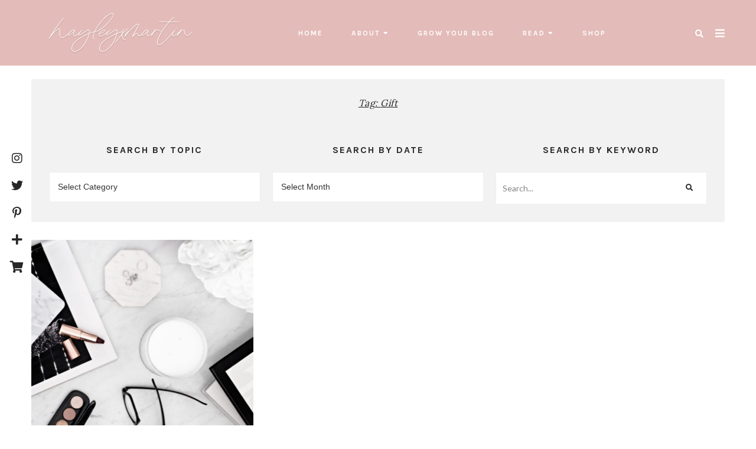

--- FILE ---
content_type: text/html; charset=UTF-8
request_url: https://hayleyxmartin.com/tag/gift/
body_size: 15144
content:
<!doctype html><html lang="en-US"><head><meta charset="UTF-8"><meta name="viewport" content="width=device-width, initial-scale=1"><link rel="stylesheet" media="print" onload="this.onload=null;this.media='all';" id="ao_optimized_gfonts" href="https://fonts.googleapis.com/css?family=Lato%3A400%2C400i%2C700%7CKarla%3A400%2C700%7CPlayfair+Display%3A400%2C600%2C700%7CLora%3A400%2C600%2C700%7CKarla%3A400%2C600%2C700%7COpen+Sans%3A300%2C400%2C500%2C600%2C700%2C800%7CDawning+of+a+New+Day%3A400&#038;subset=latin%2Clatin-ext&amp;display=swap"><link rel="profile" href="http://gmpg.org/xfn/11"><meta name='robots' content='index, follow, max-image-preview:large, max-snippet:-1, max-video-preview:-1' /><meta name="dlm-version" content="5.1.7"><meta name="p:domain_verify" content="8473189a767a40de99be10b956d6c6a0" /><link media="all" href="https://hayleyxmartin.com/wp-content/cache/autoptimize/css/autoptimize_1ced15bba69917d3336c6e8686da2199.css" rel="stylesheet"><link media="screen" href="https://hayleyxmartin.com/wp-content/cache/autoptimize/css/autoptimize_bb5c6522e8ef923102b8d520bb384fa0.css" rel="stylesheet"><title>gift Archives - hayleyxmartin</title><link rel="canonical" href="https://hayleyxmartin.com/tag/gift/" /><meta property="og:locale" content="en_US" /><meta property="og:type" content="article" /><meta property="og:title" content="gift Archives - hayleyxmartin" /><meta property="og:url" content="https://hayleyxmartin.com/tag/gift/" /><meta property="og:site_name" content="hayleyxmartin" /><meta name="twitter:card" content="summary_large_image" /><meta name="twitter:site" content="@hayleyxmartin22" /> <script type="application/ld+json" class="yoast-schema-graph">{"@context":"https://schema.org","@graph":[{"@type":"CollectionPage","@id":"https://hayleyxmartin.com/tag/gift/","url":"https://hayleyxmartin.com/tag/gift/","name":"gift Archives - hayleyxmartin","isPartOf":{"@id":"https://hayleyxmartin.com/#website"},"primaryImageOfPage":{"@id":"https://hayleyxmartin.com/tag/gift/#primaryimage"},"image":{"@id":"https://hayleyxmartin.com/tag/gift/#primaryimage"},"thumbnailUrl":"https://hayleyxmartin.com/wp-content/uploads/2018/12/Styled-Stock-Photo8-e1544564960453.jpg","breadcrumb":{"@id":"https://hayleyxmartin.com/tag/gift/#breadcrumb"},"inLanguage":"en-US"},{"@type":"ImageObject","inLanguage":"en-US","@id":"https://hayleyxmartin.com/tag/gift/#primaryimage","url":"https://hayleyxmartin.com/wp-content/uploads/2018/12/Styled-Stock-Photo8-e1544564960453.jpg","contentUrl":"https://hayleyxmartin.com/wp-content/uploads/2018/12/Styled-Stock-Photo8-e1544564960453.jpg","width":4640,"height":3320,"caption":"HAYLEYXMARTIN | LAST MINUTE CHRISTMAS BEAUTY GIFT GUIDE"},{"@type":"BreadcrumbList","@id":"https://hayleyxmartin.com/tag/gift/#breadcrumb","itemListElement":[{"@type":"ListItem","position":1,"name":"Home","item":"https://hayleyxmartin.com/"},{"@type":"ListItem","position":2,"name":"gift"}]},{"@type":"WebSite","@id":"https://hayleyxmartin.com/#website","url":"https://hayleyxmartin.com/","name":"hayleyxmartin","description":"Self-Development &amp; Lifestyle Blogger","potentialAction":[{"@type":"SearchAction","target":{"@type":"EntryPoint","urlTemplate":"https://hayleyxmartin.com/?s={search_term_string}"},"query-input":{"@type":"PropertyValueSpecification","valueRequired":true,"valueName":"search_term_string"}}],"inLanguage":"en-US"}]}</script> <link rel='dns-prefetch' href='//stats.wp.com' /><link rel='dns-prefetch' href='//use.fontawesome.com' /><link rel='dns-prefetch' href='//v0.wordpress.com' /><link href='https://fonts.gstatic.com' crossorigin='anonymous' rel='preconnect' /><link rel="alternate" type="application/rss+xml" title="hayleyxmartin &raquo; Feed" href="https://hayleyxmartin.com/feed/" /><link rel="alternate" type="application/rss+xml" title="hayleyxmartin &raquo; Comments Feed" href="https://hayleyxmartin.com/comments/feed/" /><link rel="alternate" type="application/rss+xml" title="hayleyxmartin &raquo; gift Tag Feed" href="https://hayleyxmartin.com/tag/gift/feed/" />  <script src="//www.googletagmanager.com/gtag/js?id=G-8F75MG4ZFV"  data-cfasync="false" data-wpfc-render="false" type="text/javascript" async></script> <script data-cfasync="false" data-wpfc-render="false" type="text/javascript">var mi_version = '9.11.1';
				var mi_track_user = true;
				var mi_no_track_reason = '';
								var MonsterInsightsDefaultLocations = {"page_location":"https:\/\/hayleyxmartin.com\/tag\/gift\/"};
								if ( typeof MonsterInsightsPrivacyGuardFilter === 'function' ) {
					var MonsterInsightsLocations = (typeof MonsterInsightsExcludeQuery === 'object') ? MonsterInsightsPrivacyGuardFilter( MonsterInsightsExcludeQuery ) : MonsterInsightsPrivacyGuardFilter( MonsterInsightsDefaultLocations );
				} else {
					var MonsterInsightsLocations = (typeof MonsterInsightsExcludeQuery === 'object') ? MonsterInsightsExcludeQuery : MonsterInsightsDefaultLocations;
				}

								var disableStrs = [
										'ga-disable-G-8F75MG4ZFV',
									];

				/* Function to detect opted out users */
				function __gtagTrackerIsOptedOut() {
					for (var index = 0; index < disableStrs.length; index++) {
						if (document.cookie.indexOf(disableStrs[index] + '=true') > -1) {
							return true;
						}
					}

					return false;
				}

				/* Disable tracking if the opt-out cookie exists. */
				if (__gtagTrackerIsOptedOut()) {
					for (var index = 0; index < disableStrs.length; index++) {
						window[disableStrs[index]] = true;
					}
				}

				/* Opt-out function */
				function __gtagTrackerOptout() {
					for (var index = 0; index < disableStrs.length; index++) {
						document.cookie = disableStrs[index] + '=true; expires=Thu, 31 Dec 2099 23:59:59 UTC; path=/';
						window[disableStrs[index]] = true;
					}
				}

				if ('undefined' === typeof gaOptout) {
					function gaOptout() {
						__gtagTrackerOptout();
					}
				}
								window.dataLayer = window.dataLayer || [];

				window.MonsterInsightsDualTracker = {
					helpers: {},
					trackers: {},
				};
				if (mi_track_user) {
					function __gtagDataLayer() {
						dataLayer.push(arguments);
					}

					function __gtagTracker(type, name, parameters) {
						if (!parameters) {
							parameters = {};
						}

						if (parameters.send_to) {
							__gtagDataLayer.apply(null, arguments);
							return;
						}

						if (type === 'event') {
														parameters.send_to = monsterinsights_frontend.v4_id;
							var hookName = name;
							if (typeof parameters['event_category'] !== 'undefined') {
								hookName = parameters['event_category'] + ':' + name;
							}

							if (typeof MonsterInsightsDualTracker.trackers[hookName] !== 'undefined') {
								MonsterInsightsDualTracker.trackers[hookName](parameters);
							} else {
								__gtagDataLayer('event', name, parameters);
							}
							
						} else {
							__gtagDataLayer.apply(null, arguments);
						}
					}

					__gtagTracker('js', new Date());
					__gtagTracker('set', {
						'developer_id.dZGIzZG': true,
											});
					if ( MonsterInsightsLocations.page_location ) {
						__gtagTracker('set', MonsterInsightsLocations);
					}
										__gtagTracker('config', 'G-8F75MG4ZFV', {"forceSSL":"true"} );
										window.gtag = __gtagTracker;										(function () {
						/* https://developers.google.com/analytics/devguides/collection/analyticsjs/ */
						/* ga and __gaTracker compatibility shim. */
						var noopfn = function () {
							return null;
						};
						var newtracker = function () {
							return new Tracker();
						};
						var Tracker = function () {
							return null;
						};
						var p = Tracker.prototype;
						p.get = noopfn;
						p.set = noopfn;
						p.send = function () {
							var args = Array.prototype.slice.call(arguments);
							args.unshift('send');
							__gaTracker.apply(null, args);
						};
						var __gaTracker = function () {
							var len = arguments.length;
							if (len === 0) {
								return;
							}
							var f = arguments[len - 1];
							if (typeof f !== 'object' || f === null || typeof f.hitCallback !== 'function') {
								if ('send' === arguments[0]) {
									var hitConverted, hitObject = false, action;
									if ('event' === arguments[1]) {
										if ('undefined' !== typeof arguments[3]) {
											hitObject = {
												'eventAction': arguments[3],
												'eventCategory': arguments[2],
												'eventLabel': arguments[4],
												'value': arguments[5] ? arguments[5] : 1,
											}
										}
									}
									if ('pageview' === arguments[1]) {
										if ('undefined' !== typeof arguments[2]) {
											hitObject = {
												'eventAction': 'page_view',
												'page_path': arguments[2],
											}
										}
									}
									if (typeof arguments[2] === 'object') {
										hitObject = arguments[2];
									}
									if (typeof arguments[5] === 'object') {
										Object.assign(hitObject, arguments[5]);
									}
									if ('undefined' !== typeof arguments[1].hitType) {
										hitObject = arguments[1];
										if ('pageview' === hitObject.hitType) {
											hitObject.eventAction = 'page_view';
										}
									}
									if (hitObject) {
										action = 'timing' === arguments[1].hitType ? 'timing_complete' : hitObject.eventAction;
										hitConverted = mapArgs(hitObject);
										__gtagTracker('event', action, hitConverted);
									}
								}
								return;
							}

							function mapArgs(args) {
								var arg, hit = {};
								var gaMap = {
									'eventCategory': 'event_category',
									'eventAction': 'event_action',
									'eventLabel': 'event_label',
									'eventValue': 'event_value',
									'nonInteraction': 'non_interaction',
									'timingCategory': 'event_category',
									'timingVar': 'name',
									'timingValue': 'value',
									'timingLabel': 'event_label',
									'page': 'page_path',
									'location': 'page_location',
									'title': 'page_title',
									'referrer' : 'page_referrer',
								};
								for (arg in args) {
																		if (!(!args.hasOwnProperty(arg) || !gaMap.hasOwnProperty(arg))) {
										hit[gaMap[arg]] = args[arg];
									} else {
										hit[arg] = args[arg];
									}
								}
								return hit;
							}

							try {
								f.hitCallback();
							} catch (ex) {
							}
						};
						__gaTracker.create = newtracker;
						__gaTracker.getByName = newtracker;
						__gaTracker.getAll = function () {
							return [];
						};
						__gaTracker.remove = noopfn;
						__gaTracker.loaded = true;
						window['__gaTracker'] = __gaTracker;
					})();
									} else {
										console.log("");
					(function () {
						function __gtagTracker() {
							return null;
						}

						window['__gtagTracker'] = __gtagTracker;
						window['gtag'] = __gtagTracker;
					})();
									}</script> <link rel='stylesheet' id='font-awesome-free-css' href='//use.fontawesome.com/releases/v5.3.1/css/all.css?ver=6.9' type='text/css' media='all' /> <script type="text/javascript" id="twb-global-js-extra">var twb = {"nonce":"2b11dbc565","ajax_url":"https://hayleyxmartin.com/wp-admin/admin-ajax.php","plugin_url":"https://hayleyxmartin.com/wp-content/plugins/wd-instagram-feed/booster","href":"https://hayleyxmartin.com/wp-admin/admin.php?page=twb_instagram-feed"};
var twb = {"nonce":"2b11dbc565","ajax_url":"https://hayleyxmartin.com/wp-admin/admin-ajax.php","plugin_url":"https://hayleyxmartin.com/wp-content/plugins/wd-instagram-feed/booster","href":"https://hayleyxmartin.com/wp-admin/admin.php?page=twb_instagram-feed"};
//# sourceURL=twb-global-js-extra</script> <script data-cfasync="false" data-wpfc-render="false" type="text/javascript" id='monsterinsights-frontend-script-js-extra'>var monsterinsights_frontend = {"js_events_tracking":"true","download_extensions":"doc,pdf,ppt,zip,xls,docx,pptx,xlsx","inbound_paths":"[]","home_url":"https:\/\/hayleyxmartin.com","hash_tracking":"false","v4_id":"G-8F75MG4ZFV"};</script> <link rel="https://api.w.org/" href="https://hayleyxmartin.com/wp-json/" /><link rel="alternate" title="JSON" type="application/json" href="https://hayleyxmartin.com/wp-json/wp/v2/tags/895" /><link rel="EditURI" type="application/rsd+xml" title="RSD" href="https://hayleyxmartin.com/xmlrpc.php?rsd" /><meta name="generator" content="WordPress 6.9" /><link rel="preconnect" href="https://fonts.googleapis.com"><link rel="preconnect" href="https://fonts.gstatic.com"> <script type="text/javascript">var jQueryMigrateHelperHasSentDowngrade = false;

			window.onerror = function( msg, url, line, col, error ) {
				// Break out early, do not processing if a downgrade reqeust was already sent.
				if ( jQueryMigrateHelperHasSentDowngrade ) {
					return true;
                }

				var xhr = new XMLHttpRequest();
				var nonce = '30467c4de6';
				var jQueryFunctions = [
					'andSelf',
					'browser',
					'live',
					'boxModel',
					'support.boxModel',
					'size',
					'swap',
					'clean',
					'sub',
                ];
				var match_pattern = /\)\.(.+?) is not a function/;
                var erroredFunction = msg.match( match_pattern );

                // If there was no matching functions, do not try to downgrade.
                if ( null === erroredFunction || typeof erroredFunction !== 'object' || typeof erroredFunction[1] === "undefined" || -1 === jQueryFunctions.indexOf( erroredFunction[1] ) ) {
                    return true;
                }

                // Set that we've now attempted a downgrade request.
                jQueryMigrateHelperHasSentDowngrade = true;

				xhr.open( 'POST', 'https://hayleyxmartin.com/wp-admin/admin-ajax.php' );
				xhr.setRequestHeader( 'Content-Type', 'application/x-www-form-urlencoded' );
				xhr.onload = function () {
					var response,
                        reload = false;

					if ( 200 === xhr.status ) {
                        try {
                        	response = JSON.parse( xhr.response );

                        	reload = response.data.reload;
                        } catch ( e ) {
                        	reload = false;
                        }
                    }

					// Automatically reload the page if a deprecation caused an automatic downgrade, ensure visitors get the best possible experience.
					if ( reload ) {
						location.reload();
                    }
				};

				xhr.send( encodeURI( 'action=jquery-migrate-downgrade-version&_wpnonce=' + nonce ) );

				// Suppress error alerts in older browsers
				return true;
			}</script> <meta name="generator" content="Elementor 3.34.4; features: additional_custom_breakpoints; settings: css_print_method-external, google_font-enabled, font_display-auto"><link rel="icon" href="https://hayleyxmartin.com/wp-content/uploads/2016/03/cropped-hayleyxmartin-logo-white-bkg-32x32.png" sizes="32x32" /><link rel="icon" href="https://hayleyxmartin.com/wp-content/uploads/2016/03/cropped-hayleyxmartin-logo-white-bkg-192x192.png" sizes="192x192" /><link rel="apple-touch-icon" href="https://hayleyxmartin.com/wp-content/uploads/2016/03/cropped-hayleyxmartin-logo-white-bkg-180x180.png" /><meta name="msapplication-TileImage" content="https://hayleyxmartin.com/wp-content/uploads/2016/03/cropped-hayleyxmartin-logo-white-bkg-270x270.png" /></head><body class="archive tag tag-gift tag-895 wp-custom-logo wp-embed-responsive wp-theme-savannah wp-child-theme-savannah-child hfeed primary-menu-full secondary-menu-full header-3 header--sticky has-back-to-top has-3-columns has-floating-sidebar has-header-search elementor-default elementor-kit-7422"><div id="savannah-aside" class="savannah-aside"></div><div id="page" class="site"> <a class="skip-link screen-reader-text" href="#content"> Skip to content </a><header id="masthead" class="site-header header3 u-header-background"><div class="c-navbar__zone c-navbar__top c-navbar__main-container u-container-sides-spacing"><div class="navbar-container"><div class="c-navbar__zone c-navbar__zone--top"><div class="c-navbar__zone c-navbar__logo site-branding"><div itemscope itemtype="http://schema.org/Organization"> <a href="https://hayleyxmartin.com/" class="custom-logo-link" rel="home"><img fetchpriority="high" width="600" height="142" src="https://hayleyxmartin.com/wp-content/uploads/2022/05/Untitled-1-drop-shadow.png" class="custom-logo" alt="hayley logo 2022" decoding="async" srcset="https://hayleyxmartin.com/wp-content/uploads/2022/05/Untitled-1-drop-shadow.png 600w, https://hayleyxmartin.com/wp-content/uploads/2022/05/Untitled-1-drop-shadow-300x71.png 300w" sizes="(max-width: 600px) 100vw, 600px" /></a></div><h2 class="site-title"> <a href="https://hayleyxmartin.com/" rel="home"> hayleyxmartin </a></h2><p class="site-description"> Self-Development &amp; Lifestyle Blogger</p></div><div class="c-navbar__zone c-navbar__zone--top-left"><nav id="site-navigation" class="c-navbar__main"><div class="menu-nav-bar-container"><ul id="primary-menu" class="menu"><li id="menu-item-146" class="menu-item menu-item-type-custom menu-item-object-custom menu-item-home menu-item-146"><a href="https://hayleyxmartin.com">Home</a></li><li id="menu-item-145" class="menu-item menu-item-type-post_type menu-item-object-page menu-item-has-children menu-item-145"><a href="https://hayleyxmartin.com/about/">About</a><ul class="sub-menu"><li id="menu-item-6054" class="menu-item menu-item-type-post_type menu-item-object-page menu-item-6054"><a href="https://hayleyxmartin.com/work-with-me/">Work with me</a></li><li id="menu-item-5788" class="menu-item menu-item-type-post_type menu-item-object-page menu-item-5788"><a href="https://hayleyxmartin.com/contact/">Contact</a></li></ul></li><li id="menu-item-5483" class="menu-item menu-item-type-taxonomy menu-item-object-category menu-item-5483"><a href="https://hayleyxmartin.com/category/grow-your-blog/">grow your blog</a></li><li id="menu-item-7075" class="menu-item menu-item-type-post_type menu-item-object-page current_page_parent menu-item-has-children menu-item-7075"><a href="https://hayleyxmartin.com/blog/">read</a><ul class="sub-menu"><li id="menu-item-7063" class="menu-item menu-item-type-taxonomy menu-item-object-category menu-item-7063"><a href="https://hayleyxmartin.com/category/self-development/">Self-Development</a></li><li id="menu-item-7064" class="menu-item menu-item-type-taxonomy menu-item-object-category menu-item-7064"><a href="https://hayleyxmartin.com/category/self-development/productivity/">Productivity</a></li><li id="menu-item-261" class="menu-item menu-item-type-taxonomy menu-item-object-category menu-item-has-children menu-item-261"><a href="https://hayleyxmartin.com/category/travel/">travel</a><ul class="sub-menu"><li id="menu-item-6099" class="menu-item menu-item-type-taxonomy menu-item-object-category menu-item-6099"><a href="https://hayleyxmartin.com/category/travel/trek-america-2019/">Trek America 2019</a></li></ul></li><li id="menu-item-262" class="menu-item menu-item-type-taxonomy menu-item-object-category menu-item-262"><a href="https://hayleyxmartin.com/category/beauty/">beauty</a></li><li id="menu-item-315" class="menu-item menu-item-type-taxonomy menu-item-object-category menu-item-315"><a href="https://hayleyxmartin.com/category/lifestyle/">lifestyle</a></li><li id="menu-item-7340" class="menu-item menu-item-type-post_type menu-item-object-page menu-item-7340"><a href="https://hayleyxmartin.com/inspirational-quotes/">Inspirational Quotes</a></li><li id="menu-item-7658" class="menu-item menu-item-type-post_type menu-item-object-page current_page_parent menu-item-7658"><a href="https://hayleyxmartin.com/blog/">Archive</a></li></ul></li><li id="menu-item-8918" class="menu-item menu-item-type-custom menu-item-object-custom menu-item-8918"><a href="https://www.Chaosxcalm.etsy.com">SHOP</a></li></ul></div></nav><div><div class="c-navbar__hamburger--button" id="toggle-hamburger"> <span class="top"></span> <span class="middle"></span> <span class="bottom"></span></div></div></div><div class="c-navbar__zone c-navbar__zone--top-right"><div class="c-navbar__search--container"> <i class="fa fa-search search-overlay-toggle"></i></div><div class="c-navbar__search-overlay"><div class="close-icon"> <i class="fas fa-times search-overlay-close"></i></div><div class="u-container-sides-spacing"><div class="o-wrapper u-container-width"><div class="c-navbar__search-holder"><form role="search" method="get"
 action="https://hayleyxmartin.com/"> <input type="search" autofocus class="search-field"
 placeholder="Start Typing Here&hellip;"
 value="" name="s"
 title="Search for:"/><p>Input your search keywords and press Enter.</p> <input type="hidden" name="post_type" value="Search"/></form></div></div></div></div><div class="open-aside"><i class="fas fa-bars open-aside-icon"></i></div></div></div></div><div class="c-navbar__zone--mobile active"><div class="c-navbar__zone--mobile-container"><nav id="mmenu-1" class="menu-nav-bar-container"><ul id="mobile-menu" class="menu"><li class="menu-item menu-item-type-custom menu-item-object-custom menu-item-home menu-item-146"><a href="https://hayleyxmartin.com">Home</a></li><li class="menu-item menu-item-type-post_type menu-item-object-page menu-item-has-children menu-item-145"><a href="https://hayleyxmartin.com/about/">About</a><ul class="sub-menu"><li class="menu-item menu-item-type-post_type menu-item-object-page menu-item-6054"><a href="https://hayleyxmartin.com/work-with-me/">Work with me</a></li><li class="menu-item menu-item-type-post_type menu-item-object-page menu-item-5788"><a href="https://hayleyxmartin.com/contact/">Contact</a></li></ul></li><li class="menu-item menu-item-type-taxonomy menu-item-object-category menu-item-5483"><a href="https://hayleyxmartin.com/category/grow-your-blog/">grow your blog</a></li><li class="menu-item menu-item-type-post_type menu-item-object-page current_page_parent menu-item-has-children menu-item-7075"><a href="https://hayleyxmartin.com/blog/">read</a><ul class="sub-menu"><li class="menu-item menu-item-type-taxonomy menu-item-object-category menu-item-7063"><a href="https://hayleyxmartin.com/category/self-development/">Self-Development</a></li><li class="menu-item menu-item-type-taxonomy menu-item-object-category menu-item-7064"><a href="https://hayleyxmartin.com/category/self-development/productivity/">Productivity</a></li><li class="menu-item menu-item-type-taxonomy menu-item-object-category menu-item-has-children menu-item-261"><a href="https://hayleyxmartin.com/category/travel/">travel</a><ul class="sub-menu"><li class="menu-item menu-item-type-taxonomy menu-item-object-category menu-item-6099"><a href="https://hayleyxmartin.com/category/travel/trek-america-2019/">Trek America 2019</a></li></ul></li><li class="menu-item menu-item-type-taxonomy menu-item-object-category menu-item-262"><a href="https://hayleyxmartin.com/category/beauty/">beauty</a></li><li class="menu-item menu-item-type-taxonomy menu-item-object-category menu-item-315"><a href="https://hayleyxmartin.com/category/lifestyle/">lifestyle</a></li><li class="menu-item menu-item-type-post_type menu-item-object-page menu-item-7340"><a href="https://hayleyxmartin.com/inspirational-quotes/">Inspirational Quotes</a></li><li class="menu-item menu-item-type-post_type menu-item-object-page current_page_parent menu-item-7658"><a href="https://hayleyxmartin.com/blog/">Archive</a></li></ul></li><li class="menu-item menu-item-type-custom menu-item-object-custom menu-item-8918"><a href="https://www.Chaosxcalm.etsy.com">SHOP</a></li></ul></nav></div></div></div></header><div id="content" class="site-content u-content-background"><div class="u-container-sides-spacing"><div class="o-wrapper u-container-width content-wrapper"><div class="content"><div id="primary" class="content-area"><header class="page-header"><div class="c-archive__box"><h1 class="page-title">Tag: <span>gift</span></h1></div><div class="c-archive-sidebar"><section id="categories-5" class="widget widget_categories"><h2 class="widget-title">Search by Topic</h2><form action="https://hayleyxmartin.com" method="get"><label class="screen-reader-text" for="cat">Search by Topic</label><select  name='cat' id='cat' class='postform'><option value='-1'>Select Category</option><option class="level-0" value="2">beauty</option><option class="level-0" value="338">blog awards</option><option class="level-0" value="71">grow your blog</option><option class="level-0" value="3">lifestyle</option><option class="level-0" value="1038">online business</option><option class="level-0" value="1037">Productivity</option><option class="level-0" value="1036">Self-Development</option><option class="level-0" value="8">travel</option><option class="level-0" value="996">Trek America 2019</option> </select></form><script type="text/javascript">( ( dropdownId ) => {
	const dropdown = document.getElementById( dropdownId );
	function onSelectChange() {
		setTimeout( () => {
			if ( 'escape' === dropdown.dataset.lastkey ) {
				return;
			}
			if ( dropdown.value && parseInt( dropdown.value ) > 0 && dropdown instanceof HTMLSelectElement ) {
				dropdown.parentElement.submit();
			}
		}, 250 );
	}
	function onKeyUp( event ) {
		if ( 'Escape' === event.key ) {
			dropdown.dataset.lastkey = 'escape';
		} else {
			delete dropdown.dataset.lastkey;
		}
	}
	function onClick() {
		delete dropdown.dataset.lastkey;
	}
	dropdown.addEventListener( 'keyup', onKeyUp );
	dropdown.addEventListener( 'click', onClick );
	dropdown.addEventListener( 'change', onSelectChange );
})( "cat" );

//# sourceURL=WP_Widget_Categories%3A%3Awidget</script> </section><section id="archives-8" class="widget widget_archive"><h2 class="widget-title">Search by Date</h2> <label class="screen-reader-text" for="archives-dropdown-8">Search by Date</label> <select id="archives-dropdown-8" name="archive-dropdown"><option value="">Select Month</option><option value='https://hayleyxmartin.com/2023/12/'> December 2023</option><option value='https://hayleyxmartin.com/2023/04/'> April 2023</option><option value='https://hayleyxmartin.com/2022/12/'> December 2022</option><option value='https://hayleyxmartin.com/2021/06/'> June 2021</option><option value='https://hayleyxmartin.com/2021/05/'> May 2021</option><option value='https://hayleyxmartin.com/2021/02/'> February 2021</option><option value='https://hayleyxmartin.com/2021/01/'> January 2021</option><option value='https://hayleyxmartin.com/2020/12/'> December 2020</option><option value='https://hayleyxmartin.com/2020/11/'> November 2020</option><option value='https://hayleyxmartin.com/2020/10/'> October 2020</option><option value='https://hayleyxmartin.com/2020/08/'> August 2020</option><option value='https://hayleyxmartin.com/2020/05/'> May 2020</option><option value='https://hayleyxmartin.com/2020/04/'> April 2020</option><option value='https://hayleyxmartin.com/2020/03/'> March 2020</option><option value='https://hayleyxmartin.com/2020/02/'> February 2020</option><option value='https://hayleyxmartin.com/2020/01/'> January 2020</option><option value='https://hayleyxmartin.com/2019/12/'> December 2019</option><option value='https://hayleyxmartin.com/2019/11/'> November 2019</option><option value='https://hayleyxmartin.com/2019/10/'> October 2019</option><option value='https://hayleyxmartin.com/2019/09/'> September 2019</option><option value='https://hayleyxmartin.com/2019/08/'> August 2019</option><option value='https://hayleyxmartin.com/2019/07/'> July 2019</option><option value='https://hayleyxmartin.com/2019/06/'> June 2019</option><option value='https://hayleyxmartin.com/2019/05/'> May 2019</option><option value='https://hayleyxmartin.com/2019/04/'> April 2019</option><option value='https://hayleyxmartin.com/2019/03/'> March 2019</option><option value='https://hayleyxmartin.com/2019/02/'> February 2019</option><option value='https://hayleyxmartin.com/2019/01/'> January 2019</option><option value='https://hayleyxmartin.com/2018/12/'> December 2018</option><option value='https://hayleyxmartin.com/2018/11/'> November 2018</option><option value='https://hayleyxmartin.com/2018/10/'> October 2018</option><option value='https://hayleyxmartin.com/2018/09/'> September 2018</option><option value='https://hayleyxmartin.com/2018/07/'> July 2018</option><option value='https://hayleyxmartin.com/2018/05/'> May 2018</option><option value='https://hayleyxmartin.com/2018/04/'> April 2018</option><option value='https://hayleyxmartin.com/2018/02/'> February 2018</option><option value='https://hayleyxmartin.com/2018/01/'> January 2018</option><option value='https://hayleyxmartin.com/2017/12/'> December 2017</option><option value='https://hayleyxmartin.com/2017/11/'> November 2017</option><option value='https://hayleyxmartin.com/2017/10/'> October 2017</option><option value='https://hayleyxmartin.com/2017/09/'> September 2017</option><option value='https://hayleyxmartin.com/2017/08/'> August 2017</option><option value='https://hayleyxmartin.com/2017/07/'> July 2017</option><option value='https://hayleyxmartin.com/2017/06/'> June 2017</option><option value='https://hayleyxmartin.com/2017/05/'> May 2017</option><option value='https://hayleyxmartin.com/2017/04/'> April 2017</option><option value='https://hayleyxmartin.com/2017/03/'> March 2017</option><option value='https://hayleyxmartin.com/2017/02/'> February 2017</option><option value='https://hayleyxmartin.com/2017/01/'> January 2017</option> </select> <script type="text/javascript">( ( dropdownId ) => {
	const dropdown = document.getElementById( dropdownId );
	function onSelectChange() {
		setTimeout( () => {
			if ( 'escape' === dropdown.dataset.lastkey ) {
				return;
			}
			if ( dropdown.value ) {
				document.location.href = dropdown.value;
			}
		}, 250 );
	}
	function onKeyUp( event ) {
		if ( 'Escape' === event.key ) {
			dropdown.dataset.lastkey = 'escape';
		} else {
			delete dropdown.dataset.lastkey;
		}
	}
	function onClick() {
		delete dropdown.dataset.lastkey;
	}
	dropdown.addEventListener( 'keyup', onKeyUp );
	dropdown.addEventListener( 'click', onClick );
	dropdown.addEventListener( 'change', onSelectChange );
})( "archives-dropdown-8" );

//# sourceURL=WP_Widget_Archives%3A%3Awidget</script> </section><section id="search-6" class="widget widget_search"><h2 class="widget-title">SEARCH BY KEYWORD</h2><div class="c-search__form"><form role="search" method="get" id="searchform" class="search-form" action="https://hayleyxmartin.com/"> <input type="text" placeholder="Search..." name="s" id="s"/> <button type="submit" class="c-search__button"> <i class="fas fa-search"></i> </button></form></div></section></div></header><main id="main"
 class="site-main u-content-bottom-spacing  layout-grid"
 data-layout="grid"
 data-navigation="paged"><article id="post-5603" class="c-article grid-article post-5603 post type-post status-publish format-standard has-post-thumbnail hentry category-beauty tag-beauty tag-charlotte-tilbury tag-christmas tag-fenty-beauty tag-gift tag-gift-guide tag-kiehls tag-mac tag-makeup tag-nars tag-origins tag-pixi tag-skincare tag-tom-ford tag-urban-decay"><div class="c-card"><h2 class="c-card__title"> <a href="https://hayleyxmartin.com/last-minute-beauty-gift-guide-2018/">Last Minute Beauty Gift Guide | Christmas 2018</a></h2><div class="c-card__aside c-card__thumbnail-background"><div class="c-card__frame"> <a href="https://hayleyxmartin.com/last-minute-beauty-gift-guide-2018/"> <input class="jpibfi" type="hidden"><noscript><img width="768" height="768" src="https://hayleyxmartin.com/wp-content/uploads/2018/12/Styled-Stock-Photo8-e1544564960453-768x768.jpg" class="attachment-savannah-square size-savannah-square wp-post-image" alt="HAYLEYXMARTIN | LAST MINUTE CHRISTMAS BEAUTY GIFT GUIDE" decoding="async" srcset="https://hayleyxmartin.com/wp-content/uploads/2018/12/Styled-Stock-Photo8-e1544564960453-768x768.jpg 768w, https://hayleyxmartin.com/wp-content/uploads/2018/12/Styled-Stock-Photo8-e1544564960453-150x150.jpg 150w" sizes="(max-width: 768px) 100vw, 768px" data-jpibfi-post-excerpt="" data-jpibfi-post-url="https://hayleyxmartin.com/last-minute-beauty-gift-guide-2018/" data-jpibfi-post-title="Last Minute Beauty Gift Guide | Christmas 2018" data-jpibfi-src="https://hayleyxmartin.com/wp-content/uploads/2018/12/Styled-Stock-Photo8-e1544564960453-768x768.jpg" ></noscript><img width="768" height="768" src='data:image/svg+xml,%3Csvg%20xmlns=%22http://www.w3.org/2000/svg%22%20viewBox=%220%200%20768%20768%22%3E%3C/svg%3E' data-src="https://hayleyxmartin.com/wp-content/uploads/2018/12/Styled-Stock-Photo8-e1544564960453-768x768.jpg" class="lazyload attachment-savannah-square size-savannah-square wp-post-image" alt="HAYLEYXMARTIN | LAST MINUTE CHRISTMAS BEAUTY GIFT GUIDE" decoding="async" data-srcset="https://hayleyxmartin.com/wp-content/uploads/2018/12/Styled-Stock-Photo8-e1544564960453-768x768.jpg 768w, https://hayleyxmartin.com/wp-content/uploads/2018/12/Styled-Stock-Photo8-e1544564960453-150x150.jpg 150w" data-sizes="(max-width: 768px) 100vw, 768px" data-jpibfi-post-excerpt="" data-jpibfi-post-url="https://hayleyxmartin.com/last-minute-beauty-gift-guide-2018/" data-jpibfi-post-title="Last Minute Beauty Gift Guide | Christmas 2018" data-jpibfi-src="https://hayleyxmartin.com/wp-content/uploads/2018/12/Styled-Stock-Photo8-e1544564960453-768x768.jpg" > </a></div></div><div class="c-card__content"></div></div></article></main></div></div></div></div></div> <a href="javascript:void(0)" id="savannah-closebtn">&times;</a><footer id="colophon" class="site-footer"><div class="u-container-sides-spacing"><div class="o-wrapper u-container-width footer-wrapper"><div class="c-footer"><div class="c-footer__widgets"><div class="c-footer__widget c-footer__widgets--left"><section id="tag_cloud-6" class="widget widget_tag_cloud"><h2 class="widget-title"><span>Categories</span></h2><div class="tagcloud"><a href="https://hayleyxmartin.com/category/beauty/" class="tag-cloud-link tag-link-2 tag-link-position-1" style="font-size: 19.026548672566pt;" aria-label="beauty (38 items)">beauty</a> <a href="https://hayleyxmartin.com/category/blog-awards/" class="tag-cloud-link tag-link-338 tag-link-position-2" style="font-size: 8pt;" aria-label="blog awards (4 items)">blog awards</a> <a href="https://hayleyxmartin.com/category/grow-your-blog/" class="tag-cloud-link tag-link-71 tag-link-position-3" style="font-size: 15.681415929204pt;" aria-label="grow your blog (20 items)">grow your blog</a> <a href="https://hayleyxmartin.com/category/lifestyle/" class="tag-cloud-link tag-link-3 tag-link-position-4" style="font-size: 15.681415929204pt;" aria-label="lifestyle (20 items)">lifestyle</a> <a href="https://hayleyxmartin.com/category/online-business/" class="tag-cloud-link tag-link-1038 tag-link-position-5" style="font-size: 8.9911504424779pt;" aria-label="online business (5 items)">online business</a> <a href="https://hayleyxmartin.com/category/self-development/productivity/" class="tag-cloud-link tag-link-1037 tag-link-position-6" style="font-size: 15.929203539823pt;" aria-label="Productivity (21 items)">Productivity</a> <a href="https://hayleyxmartin.com/category/self-development/" class="tag-cloud-link tag-link-1036 tag-link-position-7" style="font-size: 22pt;" aria-label="Self-Development (66 items)">Self-Development</a> <a href="https://hayleyxmartin.com/category/travel/" class="tag-cloud-link tag-link-8 tag-link-position-8" style="font-size: 21.132743362832pt;" aria-label="travel (56 items)">travel</a> <a href="https://hayleyxmartin.com/category/travel/trek-america-2019/" class="tag-cloud-link tag-link-996 tag-link-position-9" style="font-size: 18.407079646018pt;" aria-label="Trek America 2019 (34 items)">Trek America 2019</a></div></section><section id="text-5" class="widget widget_text"><h2 class="widget-title"><span>DISCLOSURE</span></h2><div class="textwidget"><p>Affiliate links or codes may be used on this website. If you click and/or purchase through these links, I will receive a small amount of commission. If affiliate links are present within a post, there will be a statement within the post itself. All opinions are 100% my own.</p></div></section></div><div class="c-footer__widget c-footer__widgets--center"><section id="media_image-27" class="widget widget_media_image"><h2 class="widget-title"><span>SHOP</span></h2><a href="https://www.etsy.com/uk/shop/ChaosxCalm"><noscript><img width="1080" height="1080" src="https://hayleyxmartin.com/wp-content/uploads/2016/03/CHAOSXCALM-LOGO.png" class="image wp-image-8968  attachment-full size-full" alt="" style="max-width: 100%; height: auto;" decoding="async" srcset="https://hayleyxmartin.com/wp-content/uploads/2016/03/CHAOSXCALM-LOGO.png 1080w, https://hayleyxmartin.com/wp-content/uploads/2016/03/CHAOSXCALM-LOGO-300x300.png 300w, https://hayleyxmartin.com/wp-content/uploads/2016/03/CHAOSXCALM-LOGO-150x150.png 150w, https://hayleyxmartin.com/wp-content/uploads/2016/03/CHAOSXCALM-LOGO-768x768.png 768w" sizes="(max-width: 1080px) 100vw, 1080px" /></noscript><img width="1080" height="1080" src='data:image/svg+xml,%3Csvg%20xmlns=%22http://www.w3.org/2000/svg%22%20viewBox=%220%200%201080%201080%22%3E%3C/svg%3E' data-src="https://hayleyxmartin.com/wp-content/uploads/2016/03/CHAOSXCALM-LOGO.png" class="lazyload image wp-image-8968  attachment-full size-full" alt="" style="max-width: 100%; height: auto;" decoding="async" data-srcset="https://hayleyxmartin.com/wp-content/uploads/2016/03/CHAOSXCALM-LOGO.png 1080w, https://hayleyxmartin.com/wp-content/uploads/2016/03/CHAOSXCALM-LOGO-300x300.png 300w, https://hayleyxmartin.com/wp-content/uploads/2016/03/CHAOSXCALM-LOGO-150x150.png 150w, https://hayleyxmartin.com/wp-content/uploads/2016/03/CHAOSXCALM-LOGO-768x768.png 768w" data-sizes="(max-width: 1080px) 100vw, 1080px" /></a></section></div><div class="c-footer__widget c-footer__widgets--right"><section id="savannah_latest_news_widget-4" class="widget savannah_latest_news_widget"><h2 class="widget-title"><span>Latest Posts</span></h2><ul class="c-newposts"><li><div class="c-newposts__item c-newposts-layout-2"><div class="c-newposts__item--image"> <a href="https://hayleyxmartin.com/first-steps-to-buying-a-home-first-time-buyers-2024/"
 rel="bookmark"><input class="jpibfi" type="hidden"><noscript><img loading="lazy" width="768" height="768" src="https://hayleyxmartin.com/wp-content/uploads/2023/12/pexels-lina-kivaka-1661566-768x768.jpg" class="side-item-thumb wp-post-image" alt="" decoding="async" srcset="https://hayleyxmartin.com/wp-content/uploads/2023/12/pexels-lina-kivaka-1661566-768x768.jpg 768w, https://hayleyxmartin.com/wp-content/uploads/2023/12/pexels-lina-kivaka-1661566-150x150.jpg 150w" sizes="(max-width: 768px) 100vw, 768px" data-jpibfi-post-excerpt="" data-jpibfi-post-url="https://hayleyxmartin.com/first-steps-to-buying-a-home-first-time-buyers-2024/" data-jpibfi-post-title="First steps to buying a home | First time buyers 2024" data-jpibfi-src="https://hayleyxmartin.com/wp-content/uploads/2023/12/pexels-lina-kivaka-1661566-768x768.jpg" ></noscript><img loading="lazy" width="768" height="768" src='data:image/svg+xml,%3Csvg%20xmlns=%22http://www.w3.org/2000/svg%22%20viewBox=%220%200%20768%20768%22%3E%3C/svg%3E' data-src="https://hayleyxmartin.com/wp-content/uploads/2023/12/pexels-lina-kivaka-1661566-768x768.jpg" class="lazyload side-item-thumb wp-post-image" alt="" decoding="async" data-srcset="https://hayleyxmartin.com/wp-content/uploads/2023/12/pexels-lina-kivaka-1661566-768x768.jpg 768w, https://hayleyxmartin.com/wp-content/uploads/2023/12/pexels-lina-kivaka-1661566-150x150.jpg 150w" data-sizes="(max-width: 768px) 100vw, 768px" data-jpibfi-post-excerpt="" data-jpibfi-post-url="https://hayleyxmartin.com/first-steps-to-buying-a-home-first-time-buyers-2024/" data-jpibfi-post-title="First steps to buying a home | First time buyers 2024" data-jpibfi-src="https://hayleyxmartin.com/wp-content/uploads/2023/12/pexels-lina-kivaka-1661566-768x768.jpg" ></a></div><div class="c-newposts__item--text"><h4><a href="https://hayleyxmartin.com/first-steps-to-buying-a-home-first-time-buyers-2024/" rel="bookmark">First steps to buying a home | First time buyers 2024</a></h4> <span class="c-newposts__item-date">December 30, 2023</span></div></div></li><li><div class="c-newposts__item c-newposts-layout-2"><div class="c-newposts__item--image"> <a href="https://hayleyxmartin.com/5-reasons-why-you-should-move-away-from-your-hometown/"
 rel="bookmark"><input class="jpibfi" type="hidden"><noscript><img loading="lazy" width="768" height="768" src="https://hayleyxmartin.com/wp-content/uploads/2023/04/IMG_20221104_145934-768x768.jpg" class="side-item-thumb wp-post-image" alt="" decoding="async" srcset="https://hayleyxmartin.com/wp-content/uploads/2023/04/IMG_20221104_145934-768x768.jpg 768w, https://hayleyxmartin.com/wp-content/uploads/2023/04/IMG_20221104_145934-150x150.jpg 150w" sizes="(max-width: 768px) 100vw, 768px" data-jpibfi-post-excerpt="" data-jpibfi-post-url="https://hayleyxmartin.com/5-reasons-why-you-should-move-away-from-your-hometown/" data-jpibfi-post-title="5 Reasons Why You Should Move Away From Your Hometown" data-jpibfi-src="https://hayleyxmartin.com/wp-content/uploads/2023/04/IMG_20221104_145934-768x768.jpg" ></noscript><img loading="lazy" width="768" height="768" src='data:image/svg+xml,%3Csvg%20xmlns=%22http://www.w3.org/2000/svg%22%20viewBox=%220%200%20768%20768%22%3E%3C/svg%3E' data-src="https://hayleyxmartin.com/wp-content/uploads/2023/04/IMG_20221104_145934-768x768.jpg" class="lazyload side-item-thumb wp-post-image" alt="" decoding="async" data-srcset="https://hayleyxmartin.com/wp-content/uploads/2023/04/IMG_20221104_145934-768x768.jpg 768w, https://hayleyxmartin.com/wp-content/uploads/2023/04/IMG_20221104_145934-150x150.jpg 150w" data-sizes="(max-width: 768px) 100vw, 768px" data-jpibfi-post-excerpt="" data-jpibfi-post-url="https://hayleyxmartin.com/5-reasons-why-you-should-move-away-from-your-hometown/" data-jpibfi-post-title="5 Reasons Why You Should Move Away From Your Hometown" data-jpibfi-src="https://hayleyxmartin.com/wp-content/uploads/2023/04/IMG_20221104_145934-768x768.jpg" ></a></div><div class="c-newposts__item--text"><h4><a href="https://hayleyxmartin.com/5-reasons-why-you-should-move-away-from-your-hometown/" rel="bookmark">5 Reasons Why You Should Move Away From Your Hometown</a></h4> <span class="c-newposts__item-date">April 9, 2023</span></div></div></li><li><div class="c-newposts__item c-newposts-layout-2"><div class="c-newposts__item--image"> <a href="https://hayleyxmartin.com/10-goals-to-transform-your-life-in-2023/"
 rel="bookmark"><input class="jpibfi" type="hidden"><noscript><img loading="lazy" width="768" height="768" src="https://hayleyxmartin.com/wp-content/uploads/2022/12/marissa-grootes-J-An_1PrhTc-unsplash-768x768.jpg" class="side-item-thumb wp-post-image" alt="10 Goals to transform your life in 2023" decoding="async" srcset="https://hayleyxmartin.com/wp-content/uploads/2022/12/marissa-grootes-J-An_1PrhTc-unsplash-768x768.jpg 768w, https://hayleyxmartin.com/wp-content/uploads/2022/12/marissa-grootes-J-An_1PrhTc-unsplash-150x150.jpg 150w" sizes="(max-width: 768px) 100vw, 768px" data-jpibfi-post-excerpt="" data-jpibfi-post-url="https://hayleyxmartin.com/10-goals-to-transform-your-life-in-2023/" data-jpibfi-post-title="10 Goals to transform your life in 2023" data-jpibfi-src="https://hayleyxmartin.com/wp-content/uploads/2022/12/marissa-grootes-J-An_1PrhTc-unsplash-768x768.jpg" ></noscript><img loading="lazy" width="768" height="768" src='data:image/svg+xml,%3Csvg%20xmlns=%22http://www.w3.org/2000/svg%22%20viewBox=%220%200%20768%20768%22%3E%3C/svg%3E' data-src="https://hayleyxmartin.com/wp-content/uploads/2022/12/marissa-grootes-J-An_1PrhTc-unsplash-768x768.jpg" class="lazyload side-item-thumb wp-post-image" alt="10 Goals to transform your life in 2023" decoding="async" data-srcset="https://hayleyxmartin.com/wp-content/uploads/2022/12/marissa-grootes-J-An_1PrhTc-unsplash-768x768.jpg 768w, https://hayleyxmartin.com/wp-content/uploads/2022/12/marissa-grootes-J-An_1PrhTc-unsplash-150x150.jpg 150w" data-sizes="(max-width: 768px) 100vw, 768px" data-jpibfi-post-excerpt="" data-jpibfi-post-url="https://hayleyxmartin.com/10-goals-to-transform-your-life-in-2023/" data-jpibfi-post-title="10 Goals to transform your life in 2023" data-jpibfi-src="https://hayleyxmartin.com/wp-content/uploads/2022/12/marissa-grootes-J-An_1PrhTc-unsplash-768x768.jpg" ></a></div><div class="c-newposts__item--text"><h4><a href="https://hayleyxmartin.com/10-goals-to-transform-your-life-in-2023/" rel="bookmark">10 Goals to transform your life in 2023</a></h4> <span class="c-newposts__item-date">December 31, 2022</span></div></div></li></ul></section></div></div></div></div></div><div class="full-width-footer u-footer-background"><div class="u-footer-instagram"><section id="nav_menu-10" class="widget widget_nav_menu"><div class="menu-footer-container"><ul id="menu-footer" class="menu"><li id="menu-item-4719" class="menu-item menu-item-type-post_type menu-item-object-page menu-item-4719"><a href="https://hayleyxmartin.com/about/">About</a></li><li id="menu-item-5151" class="menu-item menu-item-type-post_type menu-item-object-page menu-item-5151"><a href="https://hayleyxmartin.com/work-with-me/">Work with me</a></li><li id="menu-item-4717" class="menu-item menu-item-type-post_type menu-item-object-page menu-item-4717"><a href="https://hayleyxmartin.com/prdisclaimer/">Disclaimer</a></li><li id="menu-item-5787" class="menu-item menu-item-type-post_type menu-item-object-page menu-item-privacy-policy menu-item-5787"><a rel="privacy-policy" href="https://hayleyxmartin.com/privacy-policy/">Privacy Policy</a></li></ul></div></section></div><div class="c-footer__copyrights"><div class="site-info"><p><p>© HAYLEYXMARTIN 2022. Designed by <a href="https://georgialoustudios.com" target="_blank" rel="noopener">Georgia Lou Studios</a>.</p></p></div></div></div></footer></div></div> <button class="back-to-top" type="button"><i class="fas fa-chevron-up"></i></button><div class="c-floating__social"><a href="https://www.instagram.com/hayleyxmartin" target="_blank"><i class="fab fa-instagram"></i></a><a href="https://www.twitter.com/hayleyxmartin22" target="_blank"><i class="fab fa-twitter"></i></a><a href="https://www.pinterest.com/hayleyxmartin" target="_blank"><i class="fab fa-pinterest-p"></i></a><a href="https://www.bloglovin.com/hayleyxmartin" target="_blank"><i class="fa fa-plus"></i></a><a href="https://www.etsy.com/uk/shop/ChaosxCalm" target="_blank"><i class="fa fa-shopping-cart"></i></a></div><script type="speculationrules">{"prefetch":[{"source":"document","where":{"and":[{"href_matches":"/*"},{"not":{"href_matches":["/wp-*.php","/wp-admin/*","/wp-content/uploads/*","/wp-content/*","/wp-content/plugins/*","/wp-content/themes/savannah-child/*","/wp-content/themes/savannah/*","/*\\?(.+)"]}},{"not":{"selector_matches":"a[rel~=\"nofollow\"]"}},{"not":{"selector_matches":".no-prefetch, .no-prefetch a"}}]},"eagerness":"conservative"}]}</script>  <script type="text/javascript">var sbiajaxurl = "https://hayleyxmartin.com/wp-admin/admin-ajax.php";</script> <script>const lazyloadRunObserver = () => {
					const lazyloadBackgrounds = document.querySelectorAll( `.e-con.e-parent:not(.e-lazyloaded)` );
					const lazyloadBackgroundObserver = new IntersectionObserver( ( entries ) => {
						entries.forEach( ( entry ) => {
							if ( entry.isIntersecting ) {
								let lazyloadBackground = entry.target;
								if( lazyloadBackground ) {
									lazyloadBackground.classList.add( 'e-lazyloaded' );
								}
								lazyloadBackgroundObserver.unobserve( entry.target );
							}
						});
					}, { rootMargin: '200px 0px 200px 0px' } );
					lazyloadBackgrounds.forEach( ( lazyloadBackground ) => {
						lazyloadBackgroundObserver.observe( lazyloadBackground );
					} );
				};
				const events = [
					'DOMContentLoaded',
					'elementor/lazyload/observe',
				];
				events.forEach( ( event ) => {
					document.addEventListener( event, lazyloadRunObserver );
				} );</script> <noscript><style>.lazyload{display:none;}</style></noscript><script data-noptimize="1">window.lazySizesConfig=window.lazySizesConfig||{};window.lazySizesConfig.loadMode=1;</script><script async data-noptimize="1" src='https://hayleyxmartin.com/wp-content/plugins/autoptimize/classes/external/js/lazysizes.min.js?ao_version=3.1.14'></script><script type="text/javascript" src="https://hayleyxmartin.com/wp-includes/js/dist/hooks.min.js?ver=dd5603f07f9220ed27f1" id="wp-hooks-js"></script> <script type="text/javascript" src="https://hayleyxmartin.com/wp-includes/js/dist/i18n.min.js?ver=c26c3dc7bed366793375" id="wp-i18n-js"></script> <script type="text/javascript" id="wp-i18n-js-after">wp.i18n.setLocaleData( { 'text direction\u0004ltr': [ 'ltr' ] } );
//# sourceURL=wp-i18n-js-after</script> <script type="text/javascript" id="contact-form-7-js-before">var wpcf7 = {
    "api": {
        "root": "https:\/\/hayleyxmartin.com\/wp-json\/",
        "namespace": "contact-form-7\/v1"
    },
    "cached": 1
};
//# sourceURL=contact-form-7-js-before</script> <script type="text/javascript" id="jpibfi-script-js-extra">var jpibfi_options = {"hover":{"siteTitle":"hayleyxmartin","image_selector":".jpibfi_container img","disabled_classes":"wp-smiley;nopin","enabled_classes":"","min_image_height":0,"min_image_height_small":0,"min_image_width":0,"min_image_width_small":0,"show_on":"[front],[home],[single],[page],[archive],[search],[category]","disable_on":",133,377,5564,5566,5107","show_button":"hover","button_margin_bottom":20,"button_margin_top":20,"button_margin_left":20,"button_margin_right":20,"button_position":"top-left","description_option":["img_title","img_alt","post_title"],"transparency_value":0.2,"pin_image":"default","pin_image_button":"rounded-square","pin_image_icon":"circle","pin_image_size":"small","custom_image_url":"","scale_pin_image":false,"pin_linked_url":true,"pinLinkedImages":true,"pinImageHeight":43.2,"pinImageWidth":43.2,"scroll_selector":"","support_srcset":false}};
//# sourceURL=jpibfi-script-js-extra</script> <script type="text/javascript" id="ppress-frontend-script-js-extra">var pp_ajax_form = {"ajaxurl":"https://hayleyxmartin.com/wp-admin/admin-ajax.php","confirm_delete":"Are you sure?","deleting_text":"Deleting...","deleting_error":"An error occurred. Please try again.","nonce":"a2587ca9ae","disable_ajax_form":"false","is_checkout":"0","is_checkout_tax_enabled":"0","is_checkout_autoscroll_enabled":"true"};
//# sourceURL=ppress-frontend-script-js-extra</script> <script type="text/javascript" id="donot-sell-form-js-extra">var localized_donot_sell_form = {"admin_donot_sell_ajax_url":"https://hayleyxmartin.com/wp-admin/admin-ajax.php"};
//# sourceURL=donot-sell-form-js-extra</script> <script type="text/javascript" id="dlm-xhr-js-extra">var dlmXHRtranslations = {"error":"An error occurred while trying to download the file. Please try again.","not_found":"Download does not exist.","no_file_path":"No file path defined.","no_file_paths":"No file paths defined.","filetype":"Download is not allowed for this file type.","file_access_denied":"Access denied to this file.","access_denied":"Access denied. You do not have permission to download this file.","security_error":"Something is wrong with the file path.","file_not_found":"File not found."};
//# sourceURL=dlm-xhr-js-extra</script> <script type="text/javascript" id="dlm-xhr-js-before">const dlmXHR = {"xhr_links":{"class":["download-link","download-button"]},"prevent_duplicates":true,"ajaxUrl":"https:\/\/hayleyxmartin.com\/wp-admin\/admin-ajax.php"}; dlmXHRinstance = {}; const dlmXHRGlobalLinks = "https://hayleyxmartin.com/download/"; const dlmNonXHRGlobalLinks = []; dlmXHRgif = "https://hayleyxmartin.com/wp-includes/images/spinner.gif"; const dlmXHRProgress = "1"
//# sourceURL=dlm-xhr-js-before</script> <script type="text/javascript" id="email-before-download-js-extra">var ebd_inline = {"ajaxurl":"https://hayleyxmartin.com/wp-admin/admin-ajax.php","ajax_nonce":"7ff9576898"};
//# sourceURL=email-before-download-js-extra</script> <script type="text/javascript" id="social_warfare_script-js-extra">var socialWarfare = {"addons":[],"post_id":"5603","variables":{"emphasizeIcons":false,"powered_by_toggle":false,"affiliate_link":"https://warfareplugins.com"},"floatBeforeContent":""};
//# sourceURL=social_warfare_script-js-extra</script> <script type="text/javascript" id="savannah-main-js-extra">var savannahMain = {"theme_directory":"https://hayleyxmartin.com/wp-content/themes/savannah"};
var savannahVars = {"ajaxurl":"https://hayleyxmartin.com/wp-admin/admin-ajax.php","_text__more_posts":"More posts","_text__loading":"Loading","_text__like":"Like","_text__unlike":"Unlike"};
//# sourceURL=savannah-main-js-extra</script> <script type="text/javascript" id="jetpack-stats-js-before">_stq = window._stq || [];
_stq.push([ "view", {"v":"ext","blog":"130817367","post":"0","tz":"0","srv":"hayleyxmartin.com","arch_tag":"gift","arch_results":"1","j":"1:15.4"} ]);
_stq.push([ "clickTrackerInit", "130817367", "0" ]);
//# sourceURL=jetpack-stats-js-before</script> <script type="text/javascript" src="https://stats.wp.com/e-202605.js" id="jetpack-stats-js" defer="defer" data-wp-strategy="defer"></script> <script id="wp-emoji-settings" type="application/json">{"baseUrl":"https://s.w.org/images/core/emoji/17.0.2/72x72/","ext":".png","svgUrl":"https://s.w.org/images/core/emoji/17.0.2/svg/","svgExt":".svg","source":{"concatemoji":"https://hayleyxmartin.com/wp-includes/js/wp-emoji-release.min.js?ver=6.9"}}</script> <script type="module">/*! This file is auto-generated */
const a=JSON.parse(document.getElementById("wp-emoji-settings").textContent),o=(window._wpemojiSettings=a,"wpEmojiSettingsSupports"),s=["flag","emoji"];function i(e){try{var t={supportTests:e,timestamp:(new Date).valueOf()};sessionStorage.setItem(o,JSON.stringify(t))}catch(e){}}function c(e,t,n){e.clearRect(0,0,e.canvas.width,e.canvas.height),e.fillText(t,0,0);t=new Uint32Array(e.getImageData(0,0,e.canvas.width,e.canvas.height).data);e.clearRect(0,0,e.canvas.width,e.canvas.height),e.fillText(n,0,0);const a=new Uint32Array(e.getImageData(0,0,e.canvas.width,e.canvas.height).data);return t.every((e,t)=>e===a[t])}function p(e,t){e.clearRect(0,0,e.canvas.width,e.canvas.height),e.fillText(t,0,0);var n=e.getImageData(16,16,1,1);for(let e=0;e<n.data.length;e++)if(0!==n.data[e])return!1;return!0}function u(e,t,n,a){switch(t){case"flag":return n(e,"\ud83c\udff3\ufe0f\u200d\u26a7\ufe0f","\ud83c\udff3\ufe0f\u200b\u26a7\ufe0f")?!1:!n(e,"\ud83c\udde8\ud83c\uddf6","\ud83c\udde8\u200b\ud83c\uddf6")&&!n(e,"\ud83c\udff4\udb40\udc67\udb40\udc62\udb40\udc65\udb40\udc6e\udb40\udc67\udb40\udc7f","\ud83c\udff4\u200b\udb40\udc67\u200b\udb40\udc62\u200b\udb40\udc65\u200b\udb40\udc6e\u200b\udb40\udc67\u200b\udb40\udc7f");case"emoji":return!a(e,"\ud83e\u1fac8")}return!1}function f(e,t,n,a){let r;const o=(r="undefined"!=typeof WorkerGlobalScope&&self instanceof WorkerGlobalScope?new OffscreenCanvas(300,150):document.createElement("canvas")).getContext("2d",{willReadFrequently:!0}),s=(o.textBaseline="top",o.font="600 32px Arial",{});return e.forEach(e=>{s[e]=t(o,e,n,a)}),s}function r(e){var t=document.createElement("script");t.src=e,t.defer=!0,document.head.appendChild(t)}a.supports={everything:!0,everythingExceptFlag:!0},new Promise(t=>{let n=function(){try{var e=JSON.parse(sessionStorage.getItem(o));if("object"==typeof e&&"number"==typeof e.timestamp&&(new Date).valueOf()<e.timestamp+604800&&"object"==typeof e.supportTests)return e.supportTests}catch(e){}return null}();if(!n){if("undefined"!=typeof Worker&&"undefined"!=typeof OffscreenCanvas&&"undefined"!=typeof URL&&URL.createObjectURL&&"undefined"!=typeof Blob)try{var e="postMessage("+f.toString()+"("+[JSON.stringify(s),u.toString(),c.toString(),p.toString()].join(",")+"));",a=new Blob([e],{type:"text/javascript"});const r=new Worker(URL.createObjectURL(a),{name:"wpTestEmojiSupports"});return void(r.onmessage=e=>{i(n=e.data),r.terminate(),t(n)})}catch(e){}i(n=f(s,u,c,p))}t(n)}).then(e=>{for(const n in e)a.supports[n]=e[n],a.supports.everything=a.supports.everything&&a.supports[n],"flag"!==n&&(a.supports.everythingExceptFlag=a.supports.everythingExceptFlag&&a.supports[n]);var t;a.supports.everythingExceptFlag=a.supports.everythingExceptFlag&&!a.supports.flag,a.supports.everything||((t=a.source||{}).concatemoji?r(t.concatemoji):t.wpemoji&&t.twemoji&&(r(t.twemoji),r(t.wpemoji)))});
//# sourceURL=https://hayleyxmartin.com/wp-includes/js/wp-emoji-loader.min.js</script> <script type="text/javascript">var swp_nonce = "85635a5502";var swpFloatBeforeContent = false; var swp_ajax_url = "https://hayleyxmartin.com/wp-admin/admin-ajax.php";var swpClickTracking = false;</script><script defer src="https://hayleyxmartin.com/wp-content/cache/autoptimize/js/autoptimize_e212e624be8c35e7d3c3e3ad26babb7b.js"></script></body></html>